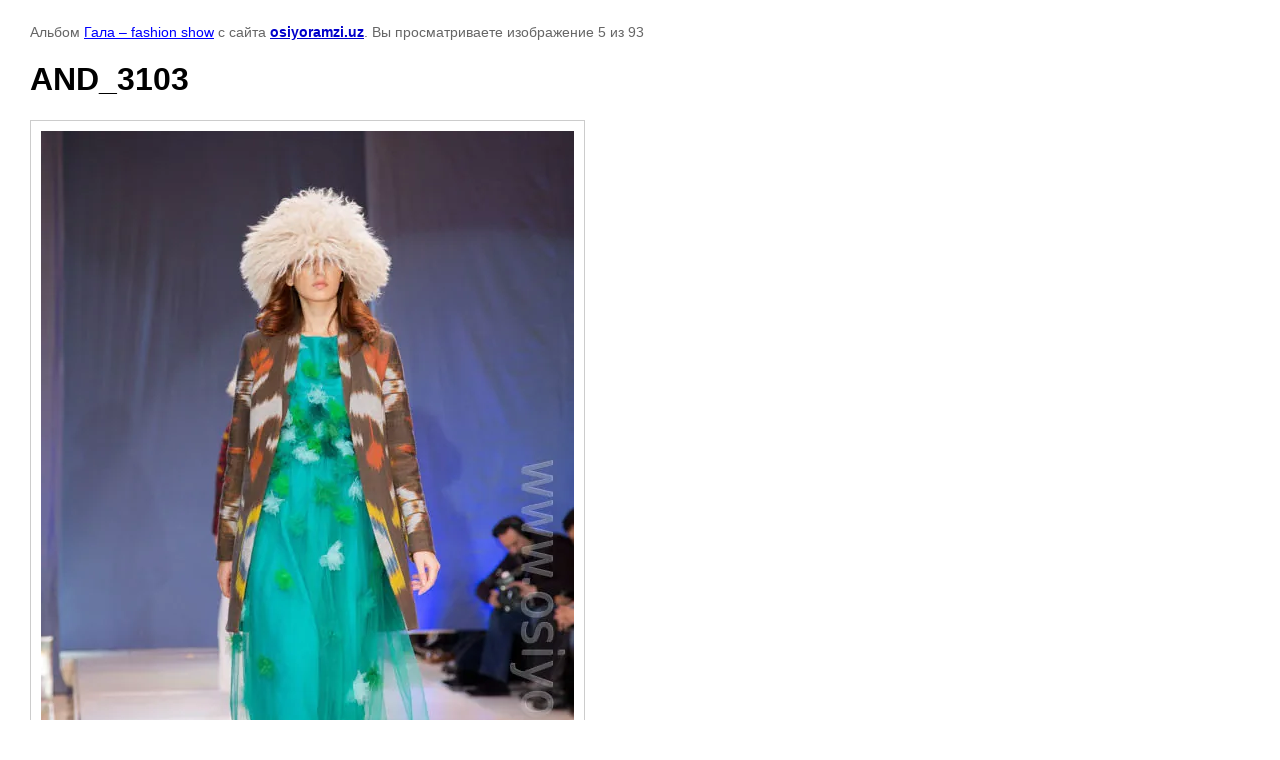

--- FILE ---
content_type: text/html; charset=utf-8
request_url: https://osiyoramzi.uz/galereya/photo/and-3103
body_size: 1734
content:

			
		
		
	

	

	
	<!DOCTYPE html>
	<html>
	<head>
		<title>AND_3103</title>
		<meta name="description" content="AND_3103">
		<meta name="keywords" content="AND_3103">
		<meta name="robots" content="all"/>
		<meta name="revisit-after" content="31 days">
		<meta http-equiv="Content-Type" content="text/html; charset=UTF-8">
		<meta name="viewport" content="width=device-width, initial-scale=1.0, maximum-scale=1.0, user-scalable=no">
		<style type="text/css">
			
			body, td, div { font-size:14px; font-family:arial; background-color: white; margin: 0px 0px; } 
			p { color: #666; } 
			body { padding: 10px 30px; } 
			a { color: blue; }
			a.back { font-weight: bold; color: #0000cc; text-decoration: underline; } 
			img { border: 1px solid #c0c0c0; } 
			div { width: auto/*700px*/; display: inline-block; max-width: 100%;}
			h1 { font-size: 32px; } 
			.gallery2_album_photo_nav {margin: 10px 0;}
			.gallery2_album_photo_nav a{display: inline-block;}
			.gallery2MediumImage {padding: 10px; border: 1px solid #ccc; box-sizing: border-box; height: auto; max-width: 100%;}
			
		</style>
	 </head>
	 <body>
	 		 			<p>
			Альбом <a href="/galereya/album/gala-fashionshow" name="gallery">Гала – fashion show</a> с сайта <a class="back" href="https://osiyoramzi.uz/">osiyoramzi.uz</a>.
			Вы просматриваете изображение 5 из 93
		</p>
		<h1>AND_3103</h1>
				<div>
		<img alt="AND_3103" src="/thumb/2/YbLBPcd4Ed3VqZ1b0niQmg/1000r840/d/AND__3103.jpg" class="gallery2MediumImage" />
		</div><br>
		<div class="gallery2_album_photo_nav">
				<a href="/galereya/photo/and-3101">
			<img src="/thumb/2/gEL3gIdcqhcJ4O-gNcLO4Q/80r80/d/AND__3101.jpg" /><br />
			Предыдущее
		</a>
				&nbsp;&nbsp;
				<a href="/galereya/photo/and-3124">
			<img src="/thumb/2/Wb0KBwFSmDhColXAhSGEnQ/80r80/d/AND__3124.jpg" /><br />
			Следующее
		</a>
				</div>
		<p>&copy; osiyoramzi.uz</p>
		<br clear="all">
		<!--LiveInternet counter--><script type="text/javascript"><!--
document.write("<a href='//www.liveinternet.ru/click' "+
"target=_blank><img src='//counter.yadro.ru/hit?t52.1;r"+
escape(document.referrer)+((typeof(screen)=="undefined")?"":
";s"+screen.width+"*"+screen.height+"*"+(screen.colorDepth?
screen.colorDepth:screen.pixelDepth))+";u"+escape(document.URL)+
";"+Math.random()+
"' alt='' title='LiveInternet: показано число просмотров и"+
" посетителей за 24 часа' "+
"border='0' width='88' height='31'><\/a>")
//--></script><!--/LiveInternet-->
<!--__INFO2026-01-21 00:21:46INFO__-->

	
<!-- assets.bottom -->
<!-- </noscript></script></style> -->
<script src="/my/s3/js/site.min.js?1768978399" ></script>
<script src="/my/s3/js/site/defender.min.js?1768978399" ></script>
<script src="https://cp.onicon.ru/loader/569dbe6d28668893298b457e.js" data-auto async></script>
<script >/*<![CDATA[*/
var megacounter_key="7acde3b787ba953c742563e031f978ca";
(function(d){
    var s = d.createElement("script");
    s.src = "//counter.megagroup.ru/loader.js?"+new Date().getTime();
    s.async = true;
    d.getElementsByTagName("head")[0].appendChild(s);
})(document);
/*]]>*/</script>
<script >/*<![CDATA[*/
$ite.start({"sid":1008854,"vid":1013486,"aid":1200421,"stid":1,"cp":22,"active":true,"domain":"osiyoramzi.uz","lang":"ru","trusted":false,"debug":false,"captcha":3});
/*]]>*/</script>
<!-- /assets.bottom -->
</body>
	</html>


--- FILE ---
content_type: text/javascript
request_url: https://counter.megagroup.ru/7acde3b787ba953c742563e031f978ca.js?r=&s=1280*720*24&u=https%3A%2F%2Fosiyoramzi.uz%2Fgalereya%2Fphoto%2Fand-3103&t=AND_3103&fv=0,0&en=1&rld=0&fr=0&callback=_sntnl1769029446260&1769029446260
body_size: 94
content:
//:1
_sntnl1769029446260({date:"Wed, 21 Jan 2026 21:04:06 GMT", res:"1"})